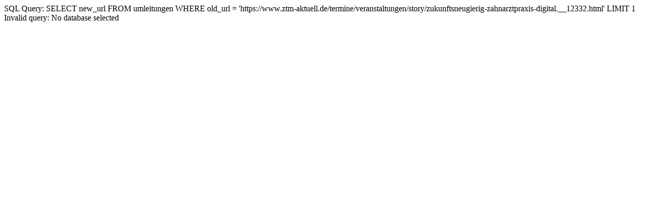

--- FILE ---
content_type: text/html; charset=UTF-8
request_url: https://www.ztm-aktuell.de/termine/veranstaltungen/story/zukunftsneugierig-zahnarztpraxis-digital.__12332.html
body_size: -208
content:
SQL Query: SELECT new_url FROM umleitungen WHERE old_url = 'https://www.ztm-aktuell.de/termine/veranstaltungen/story/zukunftsneugierig-zahnarztpraxis-digital.__12332.html' LIMIT 1<br>Invalid query: No database selected